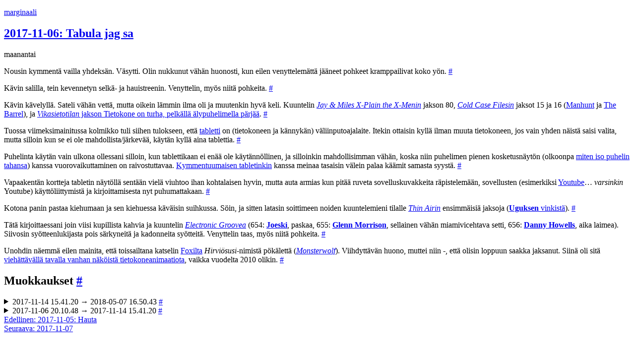

--- FILE ---
content_type: text/html; charset=UTF-8
request_url: https://marginaa.li/2017/11/06/2017-11-06-tabula-jag-sa/
body_size: 25635
content:
<!doctype html>
<html lang="fi">
<head>
    <meta charset="UTF-8">
    <meta name="viewport" content="width=device-width, initial-scale=1">
    <link rel="profile" href="https://gmpg.org/xfn/11">

    <title>2017-11-06: Tabula jag sa &#8211; marginaali</title>
<meta name='robots' content='max-image-preview:large' />
<link rel="alternate" type="application/rss+xml" title="marginaali &raquo; syöte" href="https://marginaa.li/feed/" />
<link rel="alternate" type="application/rss+xml" title="marginaali &raquo; kommenttien syöte" href="https://marginaa.li/comments/feed/" />
<link rel="alternate" title="oEmbed (JSON)" type="application/json+oembed" href="https://marginaa.li/wp-json/oembed/1.0/embed?url=https%3A%2F%2Fmarginaa.li%2F2017%2F11%2F06%2F2017-11-06-tabula-jag-sa%2F" />
<link rel="alternate" title="oEmbed (XML)" type="text/xml+oembed" href="https://marginaa.li/wp-json/oembed/1.0/embed?url=https%3A%2F%2Fmarginaa.li%2F2017%2F11%2F06%2F2017-11-06-tabula-jag-sa%2F&#038;format=xml" />
<link rel='stylesheet' id='nocss-style-css' href='https://marginaa.li/wp-content/themes/nocss/style.css?ver=0.0.1' media='all' />
<link rel='stylesheet' id='nihil-afoot-style-css' href='https://marginaa.li/wp-content/plugins/nihil/inc/pieces/assets/css/afoot.css?ver=6.9' media='all' />
<link rel="https://api.w.org/" href="https://marginaa.li/wp-json/" /><link rel="alternate" title="JSON" type="application/json" href="https://marginaa.li/wp-json/wp/v2/posts/24343" /><link rel="EditURI" type="application/rsd+xml" title="RSD" href="https://marginaa.li/xmlrpc.php?rsd" />
<meta name="generator" content="WordPress 6.9" />
<link rel="canonical" href="https://marginaa.li/2017/11/06/2017-11-06-tabula-jag-sa/" />
<link rel='shortlink' href='https://mummila.net/l/80i' />

    <meta  name="description" content="Pohkeet kramppailivat yöllä. Salilla tein kevennetyn selkä- ja hauistreenin. Kävin kävelyllä. Mietin Vikasietotilan myötä omaa tabletinkäyttöäni." />
<meta property="fediverse:creator" name="fediverse:creator" content="jani@marginaa.li" />

<link rel="alternate" title="ActivityPub (JSON)" type="application/activity+json" href="https://marginaa.li/2017/11/06/2017-11-06-tabula-jag-sa/" />
<link rel="icon" href="https://marginaa.li/wp-content/uploads/2019/08/cropped-ensob-1-32x32.png" sizes="32x32" />
<link rel="icon" href="https://marginaa.li/wp-content/uploads/2019/08/cropped-ensob-1-192x192.png" sizes="192x192" />
<link rel="apple-touch-icon" href="https://marginaa.li/wp-content/uploads/2019/08/cropped-ensob-1-180x180.png" />
<meta name="msapplication-TileImage" content="https://marginaa.li/wp-content/uploads/2019/08/cropped-ensob-1-270x270.png" />
    <link rel="license" type="text/html" href="https://creativecommons.org/publicdomain/zero/1.0/">
</head>

<body class="wp-singular post-template-default single single-post postid-24343 single-format-standard wp-theme-nocss">
<div id="page" class="site">
    <a class="skip-link screen-reader-text" href="#primary">Siirry sisältöön</a>

    <header id="masthead" class="site-header">
        <div class="site-branding">
            <p class="site-title"><a href="https://marginaa.li/" rel="home">marginaali</a></p>
        </div><!-- .site-branding -->
    </header><!-- #masthead -->

    <main id="primary" class="site-main">

<article id="post-24343" class="post-24343 post type-post status-publish format-standard hentry category-merkinnat tag-cold-case-files-the-podcast tag-danny-howells tag-electronic-groove tag-fox tag-glenn-morrison tag-hirviosusi tag-jay-miles-x-plain-the-x-men tag-joeski tag-tekniikka tag-televisio tag-thin-air tag-vikasietotila tag-youtube">
    <header class="entry-header">
        <h2 class="entry-title"><a href="https://marginaa.li/2017/11/06/2017-11-06-tabula-jag-sa/" rel="bookmark">2017-11-06: Tabula jag sa</a></h2><time class="entry-date published" datetime="2017-11-06T20:10:48+02:00" title="Julkaistu 6. marraskuuta 2017 klo 20.10.48, päivitetty 7. toukokuuta 2018 klo 16.50.43">maanantai</time>
    </header><!-- .entry-header -->

        <div class="entry-content">
        <p id="post24343-p1-hsahrod38odhyx2f348kgtk7x">Nousin kymmentä vailla yhdeksän. Väsytti. Olin nukkunut vähän huonosti, kun eilen venyttelemättä jääneet pohkeet kramppailivat koko yön.&#160;<a rel="bookmark" class="paragraph-permalink" href="https://marginaa.li/2017/11/06/2017-11-06-tabula-jag-sa/#post24343-p1-hsahrod38odhyx2f348kgtk7x">#</a></p>
<p id="post24343-p2-5udmxcx8ng3pam73jdijq464n">Kävin salilla, tein kevennetyn selkä- ja hauistreenin. Venyttelin, myös niitä pohkeita.&#160;<a rel="bookmark" class="paragraph-permalink" href="https://marginaa.li/2017/11/06/2017-11-06-tabula-jag-sa/#post24343-p2-5udmxcx8ng3pam73jdijq464n">#</a></p>
<p id="post24343-p3-cf7nsg4fuyu4w3il1xnlgo069">Kävin kävelyllä. Sateli vähän vettä, mutta oikein lämmin ilma oli ja muutenkin hyvä keli. Kuuntelin <a href="https://www.xplainthexmen.com/category/podcasts/"><em>Jay &amp; Miles X-Plain the X-Menin</em></a> jakson 80, <a href="https://www.podbean.com/podcast-detail/k2jqt-55777/Cold+Case+Files+The+Podcast"><em>Cold Case Filesin</em></a> jaksot 15 ja 16 (<a href="http://www.podbean.com/media/share/dir-yti8a-301cdb9">Manhunt</a> ja <a href="http://www.podbean.com/media/share/dir-6vtwc-30a62ce">The Barrel</a>), ja <a href="https://areena.yle.fi/1-4256810"><em>Vikasietotilan</em> jakson Tietokone on turha, pelkällä älypuhelimella pärjää</a>.&#160;<a rel="bookmark" class="paragraph-permalink" href="https://marginaa.li/2017/11/06/2017-11-06-tabula-jag-sa/#post24343-p3-cf7nsg4fuyu4w3il1xnlgo069">#</a></p>
<p id="post24343-p4-1ax2ygll94a72p3xnnbif22br">Tuossa viimeksimainitussa kolmikko tuli siihen tulokseen, että <a href="https://fi.wikipedia.org/wiki/Taulutietokone">tabletti</a> on (tietokoneen ja kännykän) väliinputoajalaite. Itekin ottaisin kyllä ilman muuta tietokoneen, jos vain yhden näistä saisi valita, mutta silloin kun se ei ole mahdollista/järkevää, käytän kyllä aina tablettia.&#160;<a rel="bookmark" class="paragraph-permalink" href="https://marginaa.li/2017/11/06/2017-11-06-tabula-jag-sa/#post24343-p4-1ax2ygll94a72p3xnnbif22br">#</a></p>
<p id="post24343-p5-7dwy379ax7jhqtwf8dshog9bh">Puhelinta käytän vain ulkona ollessani silloin, kun tablettikaan ei enää ole käytännöllinen, ja silloinkin mahdollisimman vähän, koska niin puhelimen pienen kosketusnäytön (olkoonpa <a href="https://fi.wikipedia.org/wiki/Phablet">miten iso puhelin tahansa</a>) kanssa vuorovaikuttaminen on raivostuttavaa. <a href="https://mummila.net/wiki/Pannuhuone:Samsung_Galaxy_Tab_4_10.1_(SM-T530)">Kymmentuumaisen tabletinkin</a> kanssa meinaa tasaisin välein palaa käämit samasta syystä.&#160;<a rel="bookmark" class="paragraph-permalink" href="https://marginaa.li/2017/11/06/2017-11-06-tabula-jag-sa/#post24343-p5-7dwy379ax7jhqtwf8dshog9bh">#</a></p>
<p id="post24343-p6-48oyltspnlre6xkihm3xqg6qn">Vapaakentän kortteja tabletin näytöllä sentään vielä viuhtoo ihan kohtalaisen hyvin, mutta auta armias kun pitää ruveta sovelluskuvakkeita räpistelemään, sovellusten (esimerkiksi <a href="https://web.archive.org/web/20171019045547/https://play.google.com/store/apps/details?id=com.google.android.youtube">Youtube</a>&#8230; <em>varsinkin</em> Youtube) käyttöliittymistä ja kirjoittamisesta nyt puhumattakaan.&#160;<a rel="bookmark" class="paragraph-permalink" href="https://marginaa.li/2017/11/06/2017-11-06-tabula-jag-sa/#post24343-p6-48oyltspnlre6xkihm3xqg6qn">#</a></p>
<p id="post24343-p7-3n8v2r4c9bcxipfm5nlei92u6">Kotona panin pastaa kiehumaan ja sen kiehuessa käväisin suihkussa. Söin, ja sitten latasin soittimeen noiden kuuntelemieni tilalle <a href="http://thinairpodcast.com/"><em>Thin Airin</em></a> ensimmäisiä jaksoja (<a href="https://silmankaantovankila.blogspot.fi/2017/11/palkokasti.html"><strong>Uguksen</strong> vinkistä</a>).&#160;<a rel="bookmark" class="paragraph-permalink" href="https://marginaa.li/2017/11/06/2017-11-06-tabula-jag-sa/#post24343-p7-3n8v2r4c9bcxipfm5nlei92u6">#</a></p>
<p id="post24343-p8-ehu5nthsi9qlv4i2ye0taiqii">Tätä kirjoittaessani join viisi kupillista kahvia ja kuuntelin <a href="http://electronicgroove.com/"><em>Electronic Groovea</em></a> (654: <a href="http://electronicgroove.com/eg-artists/eg-654-joeski/"><strong>Joeski</strong></a>, paskaa, 655: <a href="http://electronicgroove.com/eg-artists/eg-655-glenn-morrison/"><strong>Glenn Morrison</strong></a>, sellainen vähän miamivicehtava setti, 656: <a href="http://electronicgroove.com/eg-artists/eg-656-danny-howells/"><strong>Danny Howells</strong></a>, aika laimea). Siivosin syötteenlukijasta pois särkyneitä ja kadonneita syötteitä. Venyttelin taas, myös niitä pohkeita.&#160;<a rel="bookmark" class="paragraph-permalink" href="https://marginaa.li/2017/11/06/2017-11-06-tabula-jag-sa/#post24343-p8-ehu5nthsi9qlv4i2ye0taiqii">#</a></p>
<p id="post24343-p9-5x804jmm2jiyotvs05um50eej">Unohdin näemmä eilen mainita, että toissailtana katselin <a href="https://fi.wikipedia.org/wiki/Fox_(televisiokanava_Suomessa)">Foxilta</a> <em>Hirviösusi</em>-nimistä pökälettä (<a href="https://en.wikipedia.org/wiki/Monsterwolf"><em>Monsterwolf</em></a>). Viihdyttävän huono, muttei niin -, että olisin loppuun saakka jaksanut. Siinä oli sitä <a href="https://marginaa.li/2017/11/01/2017-11-01/#post24291-p10-odsbvm56ua8h1nocaryspq5bg">viehättävällä tavalla vanhan näköistä tietokoneanimaatiota</a>, vaikka vuodelta 2010 olikin.&#160;<a rel="bookmark" class="paragraph-permalink" href="https://marginaa.li/2017/11/06/2017-11-06-tabula-jag-sa/#post24343-p9-5x804jmm2jiyotvs05um50eej">#</a></p>

<footer class="nihil-revision-diff-wrapper"><h2 class="nihil-revision-diff-title">Muokkaukset <a id="post-24343-revision-diff" href="https://marginaa.li/2017/11/06/2017-11-06-tabula-jag-sa/#post-24343-revision-diff" rel="bookmark">#</a></h2>
<details name="nihil-revision-diff">
    <summary>2017-11-14 15.41.20 &rarr; 2018-05-07 16.50.43 <a rel="bookmark" href="https://marginaa.li/2017/11/06/2017-11-06-tabula-jag-sa/#changes-from-24449-to-26820" id="changes-from-24449-to-26820">#</a></summary>

    <table class="nihil-revision-diff">
        <col class="content diffsplit left">
        <col class="content diffsplit right">
        <tbody>
            <tr>
                <td class='diff-context'><span class='screen-reader-text'>Muuttumaton: </span>Kävin salilla, tein kevennetyn selkä- ja hauistreenin. Venyttelin, myös niitä pohkeita.</td>
                <td class='diff-context'><span class='screen-reader-text'>Muuttumaton: </span>Kävin salilla, tein kevennetyn selkä- ja hauistreenin. Venyttelin, myös niitä pohkeita.</td>
            </tr>
            <tr>
                <td class='diff-deletedline'><span aria-hidden='true' class='dashicons dashicons-minus'></span><span class='screen-reader-text'>Poistettu: </span>Kävin kävelyllä. Sateli vähän vettä, mutta oikein lämmin ilma oli ja muutenkin hyvä keli. Kuuntelin &lt;a href=&quot;<del>http</del>://<a  href="https://www.xplainthexmen.com/category/podcasts/" class="nihil-autolink">https://www.xplainthexmen.com/category/podcasts/</a>&quot;&gt;&lt;em&gt;Jay &amp;amp; Miles X-Plain the X-Menin&lt;/em&gt;&lt;/a&gt; jakson 80, &lt;a href=&quot;<a  href="https://www.podbean.com/podcast-detail/k2jqt-55777/Cold" class="nihil-autolink">https://www.podbean.com/podcast-detail/k2jqt-55777/Cold</a>+Case+Files+The+Podcast&quot;&gt;&lt;em&gt;Cold Case Filesin&lt;/em&gt;&lt;/a&gt; jaksot 15 ja 16 (&lt;a href=&quot;<a  href="http://www.podbean.com/media/share/dir-yti8a-301cdb9" class="nihil-autolink">http://www.podbean.com/media/share/dir-yti8a-301cdb9</a>&quot;&gt;Manhunt&lt;/a&gt; ja &lt;a href=&quot;<a  href="http://www.podbean.com/media/share/dir-6vtwc-30a62ce" class="nihil-autolink">http://www.podbean.com/media/share/dir-6vtwc-30a62ce</a>&quot;&gt;The Barrel&lt;/a&gt;), ja &lt;a href=&quot;<a  href="https://areena.yle.fi/1-4256810" class="nihil-autolink">https://areena.yle.fi/1-4256810</a>&quot;&gt;&lt;em&gt;Vikasietotilan&lt;/em&gt; jakson Tietokone on turha, pelkällä älypuhelimella pärjää&lt;/a&gt;.</td>
                <td class='diff-addedline'><span aria-hidden='true' class='dashicons dashicons-plus'></span><span class='screen-reader-text'>Lisätty: </span>Kävin kävelyllä. Sateli vähän vettä, mutta oikein lämmin ilma oli ja muutenkin hyvä keli. Kuuntelin &lt;a href=&quot;<ins>https</ins>://<a  href="https://www.xplainthexmen.com/category/podcasts/" class="nihil-autolink">https://www.xplainthexmen.com/category/podcasts/</a>&quot;&gt;&lt;em&gt;Jay &amp;amp; Miles X-Plain the X-Menin&lt;/em&gt;&lt;/a&gt; jakson 80, &lt;a href=&quot;<a  href="https://www.podbean.com/podcast-detail/k2jqt-55777/Cold" class="nihil-autolink">https://www.podbean.com/podcast-detail/k2jqt-55777/Cold</a>+Case+Files+The+Podcast&quot;&gt;&lt;em&gt;Cold Case Filesin&lt;/em&gt;&lt;/a&gt; jaksot 15 ja 16 (&lt;a href=&quot;<a  href="http://www.podbean.com/media/share/dir-yti8a-301cdb9" class="nihil-autolink">http://www.podbean.com/media/share/dir-yti8a-301cdb9</a>&quot;&gt;Manhunt&lt;/a&gt; ja &lt;a href=&quot;<a  href="http://www.podbean.com/media/share/dir-6vtwc-30a62ce" class="nihil-autolink">http://www.podbean.com/media/share/dir-6vtwc-30a62ce</a>&quot;&gt;The Barrel&lt;/a&gt;), ja &lt;a href=&quot;<a  href="https://areena.yle.fi/1-4256810" class="nihil-autolink">https://areena.yle.fi/1-4256810</a>&quot;&gt;&lt;em&gt;Vikasietotilan&lt;/em&gt; jakson Tietokone on turha, pelkällä älypuhelimella pärjää&lt;/a&gt;.</td>
            </tr>
            <tr>
                <td class='diff-context'><span class='screen-reader-text'>Muuttumaton: </span>Tuossa viimeksimainitussa kolmikko tuli siihen tulokseen, että &lt;a href=&quot;<a  href="https://fi.wikipedia.org/wiki/Taulutietokone" class="nihil-autolink">https://fi.wikipedia.org/wiki/Taulutietokone</a>&quot;&gt;tabletti&lt;/a&gt; on (tietokoneen ja kännykän) väliinputoajalaite. Itekin ottaisin kyllä ilman muuta tietokoneen, jos vain yhden näistä saisi valita, mutta silloin kun se ei ole mahdollista/järkevää, käytän kyllä aina tablettia.</td>
                <td class='diff-context'><span class='screen-reader-text'>Muuttumaton: </span>Tuossa viimeksimainitussa kolmikko tuli siihen tulokseen, että &lt;a href=&quot;<a  href="https://fi.wikipedia.org/wiki/Taulutietokone" class="nihil-autolink">https://fi.wikipedia.org/wiki/Taulutietokone</a>&quot;&gt;tabletti&lt;/a&gt; on (tietokoneen ja kännykän) väliinputoajalaite. Itekin ottaisin kyllä ilman muuta tietokoneen, jos vain yhden näistä saisi valita, mutta silloin kun se ei ole mahdollista/järkevää, käytän kyllä aina tablettia.</td>
            </tr>
            <tr>
                <td class='diff-context'><span class='screen-reader-text'>Muuttumaton: </span>Unohdin näemmä eilen mainita, että toissailtana katselin &lt;a href=&quot;<a  href="https://fi.wikipedia.org/wiki/Fox_" class="nihil-autolink">https://fi.wikipedia.org/wiki/Fox_</a>(televisiokanava_Suomessa)&quot;&gt;Foxilta&lt;/a&gt; &lt;em&gt;Hirviösusi&lt;/em&gt;-nimistä pökälettä (&lt;a href=&quot;<a  href="https://en.wikipedia.org/wiki/Monsterwolf" class="nihil-autolink">https://en.wikipedia.org/wiki/Monsterwolf</a>&quot;&gt;&lt;em&gt;Monsterwolf&lt;/em&gt;&lt;/a&gt;). Viihdyttävän huono, muttei niin -, että olisin loppuun saakka jaksanut. Siinä oli sitä &lt;a href=&quot;<a  href="https://marginaa.li/2017/11/01/2017-11-01/#post24291-p10-odsbvm56ua8h1nocaryspq5bg&quot;&gt;vieh" class="nihil-autolink">https://marginaa.li/2017/11/01/2017-11-01/#post24291-p10-odsbvm56ua8h1nocaryspq5bg&quot;&gt;vieh</a>ättävällä tavalla vanhan näköistä tietokoneanimaatiota&lt;/a&gt;, vaikka vuodelta 2010 olikin.</td>
                <td class='diff-context'><span class='screen-reader-text'>Muuttumaton: </span>Unohdin näemmä eilen mainita, että toissailtana katselin &lt;a href=&quot;<a  href="https://fi.wikipedia.org/wiki/Fox_" class="nihil-autolink">https://fi.wikipedia.org/wiki/Fox_</a>(televisiokanava_Suomessa)&quot;&gt;Foxilta&lt;/a&gt; &lt;em&gt;Hirviösusi&lt;/em&gt;-nimistä pökälettä (&lt;a href=&quot;<a  href="https://en.wikipedia.org/wiki/Monsterwolf" class="nihil-autolink">https://en.wikipedia.org/wiki/Monsterwolf</a>&quot;&gt;&lt;em&gt;Monsterwolf&lt;/em&gt;&lt;/a&gt;). Viihdyttävän huono, muttei niin -, että olisin loppuun saakka jaksanut. Siinä oli sitä &lt;a href=&quot;<a  href="https://marginaa.li/2017/11/01/2017-11-01/#post24291-p10-odsbvm56ua8h1nocaryspq5bg&quot;&gt;vieh" class="nihil-autolink">https://marginaa.li/2017/11/01/2017-11-01/#post24291-p10-odsbvm56ua8h1nocaryspq5bg&quot;&gt;vieh</a>ättävällä tavalla vanhan näköistä tietokoneanimaatiota&lt;/a&gt;, vaikka vuodelta 2010 olikin.</td>
            </tr>
            <tr>
                <td class='diff-deletedline'><span aria-hidden='true' class='dashicons dashicons-minus'></span><span class='screen-reader-text'>Poistettu: </span>[muokkaukset]</td>
                <td>&nbsp;</td>
            </tr>
            <tr>
                <td class='diff-deletedline'><span aria-hidden='true' class='dashicons dashicons-minus'></span><span class='screen-reader-text'>Poistettu: </span>[muokkaus][klo]2017-11-14 15:41[/klo] EG +656[/muokkaus]</td>
                <td>&nbsp;</td>
            </tr>
            <tr>
                <td class='diff-deletedline'><span aria-hidden='true' class='dashicons dashicons-minus'></span><span class='screen-reader-text'>Poistettu: </span>[/muokkaukset]</td>
                <td>&nbsp;</td>
            </tr>
        </tbody>
    </table>
</details>

<details name="nihil-revision-diff">
    <summary>2017-11-06 20.10.48 &rarr; 2017-11-14 15.41.20 <a rel="bookmark" href="https://marginaa.li/2017/11/06/2017-11-06-tabula-jag-sa/#changes-from-24360-to-24449" id="changes-from-24360-to-24449">#</a></summary>

    <table class="nihil-revision-diff">
        <col class="content diffsplit left">
        <col class="content diffsplit right">
        <tbody>
            <tr>
                <td class='diff-context'><span class='screen-reader-text'>Muuttumaton: </span>Kotona panin pastaa kiehumaan ja sen kiehuessa käväisin suihkussa. Söin, ja sitten latasin soittimeen noiden kuuntelemieni tilalle &lt;a href=&quot;<a  href="http://thinairpodcast.com/" class="nihil-autolink">http://thinairpodcast.com/</a>&quot;&gt;&lt;em&gt;Thin Airin&lt;/em&gt;&lt;/a&gt; ensimmäisiä jaksoja (&lt;a href=&quot;<a  href="https://silmankaantovankila.blogspot.fi/2017/11/palkokasti.html" class="nihil-autolink">https://silmankaantovankila.blogspot.fi/2017/11/palkokasti.html</a>&quot;&gt;&lt;strong&gt;Uguksen&lt;/strong&gt; vinkistä&lt;/a&gt;).</td>
                <td class='diff-context'><span class='screen-reader-text'>Muuttumaton: </span>Kotona panin pastaa kiehumaan ja sen kiehuessa käväisin suihkussa. Söin, ja sitten latasin soittimeen noiden kuuntelemieni tilalle &lt;a href=&quot;<a  href="http://thinairpodcast.com/" class="nihil-autolink">http://thinairpodcast.com/</a>&quot;&gt;&lt;em&gt;Thin Airin&lt;/em&gt;&lt;/a&gt; ensimmäisiä jaksoja (&lt;a href=&quot;<a  href="https://silmankaantovankila.blogspot.fi/2017/11/palkokasti.html" class="nihil-autolink">https://silmankaantovankila.blogspot.fi/2017/11/palkokasti.html</a>&quot;&gt;&lt;strong&gt;Uguksen&lt;/strong&gt; vinkistä&lt;/a&gt;).</td>
            </tr>
            <tr>
                <td class='diff-deletedline'><span aria-hidden='true' class='dashicons dashicons-minus'></span><span class='screen-reader-text'>Poistettu: </span>Tätä kirjoittaessani join viisi kupillista kahvia ja kuuntelin &lt;a href=&quot;<a  href="http://electronicgroove.com/" class="nihil-autolink">http://electronicgroove.com/</a>&quot;&gt;&lt;em&gt;Electronic Groovea&lt;/em&gt;&lt;/a&gt; (654: &lt;a href=&quot;<a  href="http://electronicgroove.com/eg-artists/eg-654-joeski/" class="nihil-autolink">http://electronicgroove.com/eg-artists/eg-654-joeski/</a>&quot;&gt;&lt;strong&gt;Joeski&lt;/strong&gt;&lt;/a&gt;, paskaa, 655: &lt;a href=&quot;<a  href="http://electronicgroove.com/eg-artists/eg-655-glenn-morrison/" class="nihil-autolink">http://electronicgroove.com/eg-artists/eg-655-glenn-morrison/</a>&quot;&gt;&lt;strong&gt;Glenn Morrison&lt;/strong&gt;&lt;/a&gt;, sellainen vähän miamivicehtava setti, &lt;a href=&quot;<a  href="http://electronicgroove.com/eg-artists/eg-656-danny-howells/" class="nihil-autolink">http://electronicgroove.com/eg-artists/eg-656-danny-howells/</a>&quot;&gt;&lt;strong&gt;Danny Howells&lt;/strong&gt;&lt;/a&gt;, aika laimea). Siivosin syötteenlukijasta pois särkyneitä ja kadonneita syötteitä. Venyttelin taas, myös niitä pohkeita.</td>
                <td class='diff-addedline'><span aria-hidden='true' class='dashicons dashicons-plus'></span><span class='screen-reader-text'>Lisätty: </span>Tätä kirjoittaessani join viisi kupillista kahvia ja kuuntelin &lt;a href=&quot;<a  href="http://electronicgroove.com/" class="nihil-autolink">http://electronicgroove.com/</a>&quot;&gt;&lt;em&gt;Electronic Groovea&lt;/em&gt;&lt;/a&gt; (654: &lt;a href=&quot;<a  href="http://electronicgroove.com/eg-artists/eg-654-joeski/" class="nihil-autolink">http://electronicgroove.com/eg-artists/eg-654-joeski/</a>&quot;&gt;&lt;strong&gt;Joeski&lt;/strong&gt;&lt;/a&gt;, paskaa, 655: &lt;a href=&quot;<a  href="http://electronicgroove.com/eg-artists/eg-655-glenn-morrison/" class="nihil-autolink">http://electronicgroove.com/eg-artists/eg-655-glenn-morrison/</a>&quot;&gt;&lt;strong&gt;Glenn Morrison&lt;/strong&gt;&lt;/a&gt;, sellainen vähän miamivicehtava setti,<ins> 656:</ins> &lt;a href=&quot;<a  href="http://electronicgroove.com/eg-artists/eg-656-danny-howells/" class="nihil-autolink">http://electronicgroove.com/eg-artists/eg-656-danny-howells/</a>&quot;&gt;&lt;strong&gt;Danny Howells&lt;/strong&gt;&lt;/a&gt;, aika laimea). Siivosin syötteenlukijasta pois särkyneitä ja kadonneita syötteitä. Venyttelin taas, myös niitä pohkeita.</td>
            </tr>
            <tr>
                <td class='diff-context'><span class='screen-reader-text'>Muuttumaton: </span>Unohdin näemmä eilen mainita, että toissailtana katselin &lt;a href=&quot;<a  href="https://fi.wikipedia.org/wiki/Fox_" class="nihil-autolink">https://fi.wikipedia.org/wiki/Fox_</a>(televisiokanava_Suomessa)&quot;&gt;Foxilta&lt;/a&gt; &lt;em&gt;Hirviösusi&lt;/em&gt;-nimistä pökälettä (&lt;a href=&quot;<a  href="https://en.wikipedia.org/wiki/Monsterwolf" class="nihil-autolink">https://en.wikipedia.org/wiki/Monsterwolf</a>&quot;&gt;&lt;em&gt;Monsterwolf&lt;/em&gt;&lt;/a&gt;). Viihdyttävän huono, muttei niin -, että olisin loppuun saakka jaksanut. Siinä oli sitä &lt;a href=&quot;<a  href="https://marginaa.li/2017/11/01/2017-11-01/#post24291-p10-odsbvm56ua8h1nocaryspq5bg&quot;&gt;vieh" class="nihil-autolink">https://marginaa.li/2017/11/01/2017-11-01/#post24291-p10-odsbvm56ua8h1nocaryspq5bg&quot;&gt;vieh</a>ättävällä tavalla vanhan näköistä tietokoneanimaatiota&lt;/a&gt;, vaikka vuodelta 2010 olikin.</td>
                <td class='diff-context'><span class='screen-reader-text'>Muuttumaton: </span>Unohdin näemmä eilen mainita, että toissailtana katselin &lt;a href=&quot;<a  href="https://fi.wikipedia.org/wiki/Fox_" class="nihil-autolink">https://fi.wikipedia.org/wiki/Fox_</a>(televisiokanava_Suomessa)&quot;&gt;Foxilta&lt;/a&gt; &lt;em&gt;Hirviösusi&lt;/em&gt;-nimistä pökälettä (&lt;a href=&quot;<a  href="https://en.wikipedia.org/wiki/Monsterwolf" class="nihil-autolink">https://en.wikipedia.org/wiki/Monsterwolf</a>&quot;&gt;&lt;em&gt;Monsterwolf&lt;/em&gt;&lt;/a&gt;). Viihdyttävän huono, muttei niin -, että olisin loppuun saakka jaksanut. Siinä oli sitä &lt;a href=&quot;<a  href="https://marginaa.li/2017/11/01/2017-11-01/#post24291-p10-odsbvm56ua8h1nocaryspq5bg&quot;&gt;vieh" class="nihil-autolink">https://marginaa.li/2017/11/01/2017-11-01/#post24291-p10-odsbvm56ua8h1nocaryspq5bg&quot;&gt;vieh</a>ättävällä tavalla vanhan näköistä tietokoneanimaatiota&lt;/a&gt;, vaikka vuodelta 2010 olikin.</td>
            </tr>
            <tr>
                <td>&nbsp;</td>
                <td class='diff-addedline'><span aria-hidden='true' class='dashicons dashicons-plus'></span><span class='screen-reader-text'>Lisätty: </span>[muokkaukset]</td>
            </tr>
            <tr>
                <td>&nbsp;</td>
                <td class='diff-addedline'><span aria-hidden='true' class='dashicons dashicons-plus'></span><span class='screen-reader-text'>Lisätty: </span>[muokkaus][klo]2017-11-14 15:41[/klo] EG +656[/muokkaus]</td>
            </tr>
            <tr>
                <td>&nbsp;</td>
                <td class='diff-addedline'><span aria-hidden='true' class='dashicons dashicons-plus'></span><span class='screen-reader-text'>Lisätty: </span>[/muokkaukset]</td>
            </tr>
        </tbody>
    </table>
</details>
</footer>    </div><!-- .entry-content -->
</article><!-- #post-24343 -->

	<nav class="navigation post-navigation" aria-label="Artikkelit">
		<h2 class="screen-reader-text">Artikkelien selaus</h2>
		<div class="nav-links"><div class="nav-previous"><a href="https://marginaa.li/2017/11/05/2017-11-05-hauta/" rel="prev"><span class="nav-subtitle">Edellinen:</span> <span class="nav-title">2017-11-05: Hauta</span></a></div><div class="nav-next"><a href="https://marginaa.li/2017/11/07/2017-11-07/" rel="next"><span class="nav-subtitle">Seuraava:</span> <span class="nav-title">2017-11-07</span></a></div></div>
	</nav>
    </main><!-- #main -->

</div><!-- #page -->
</body>
</html>
